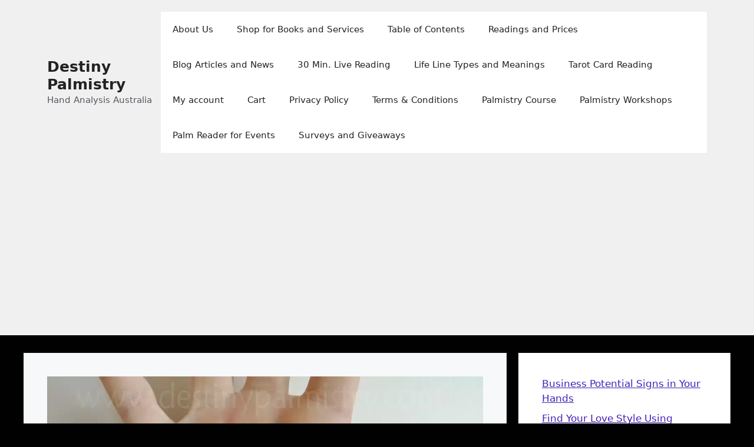

--- FILE ---
content_type: text/html; charset=utf-8
request_url: https://www.google.com/recaptcha/api2/aframe
body_size: 267
content:
<!DOCTYPE HTML><html><head><meta http-equiv="content-type" content="text/html; charset=UTF-8"></head><body><script nonce="2GDjNO5TG6GlxSYBcpEy0w">/** Anti-fraud and anti-abuse applications only. See google.com/recaptcha */ try{var clients={'sodar':'https://pagead2.googlesyndication.com/pagead/sodar?'};window.addEventListener("message",function(a){try{if(a.source===window.parent){var b=JSON.parse(a.data);var c=clients[b['id']];if(c){var d=document.createElement('img');d.src=c+b['params']+'&rc='+(localStorage.getItem("rc::a")?sessionStorage.getItem("rc::b"):"");window.document.body.appendChild(d);sessionStorage.setItem("rc::e",parseInt(sessionStorage.getItem("rc::e")||0)+1);localStorage.setItem("rc::h",'1768767111258');}}}catch(b){}});window.parent.postMessage("_grecaptcha_ready", "*");}catch(b){}</script></body></html>

--- FILE ---
content_type: application/x-javascript; charset=utf-8
request_url: https://consent.cookiebot.com/6e44f8cf-6bd1-4c51-8e64-7e0d8bd00411/cc.js?renew=false&referer=destinypalmistry.com&dnt=false&init=false
body_size: 216
content:
if(console){var cookiedomainwarning='Error: The domain DESTINYPALMISTRY.COM is not authorized to show the cookie banner for domain group ID 6e44f8cf-6bd1-4c51-8e64-7e0d8bd00411. Please add it to the domain group in the Cookiebot Manager to authorize the domain.';if(typeof console.warn === 'function'){console.warn(cookiedomainwarning)}else{console.log(cookiedomainwarning)}};